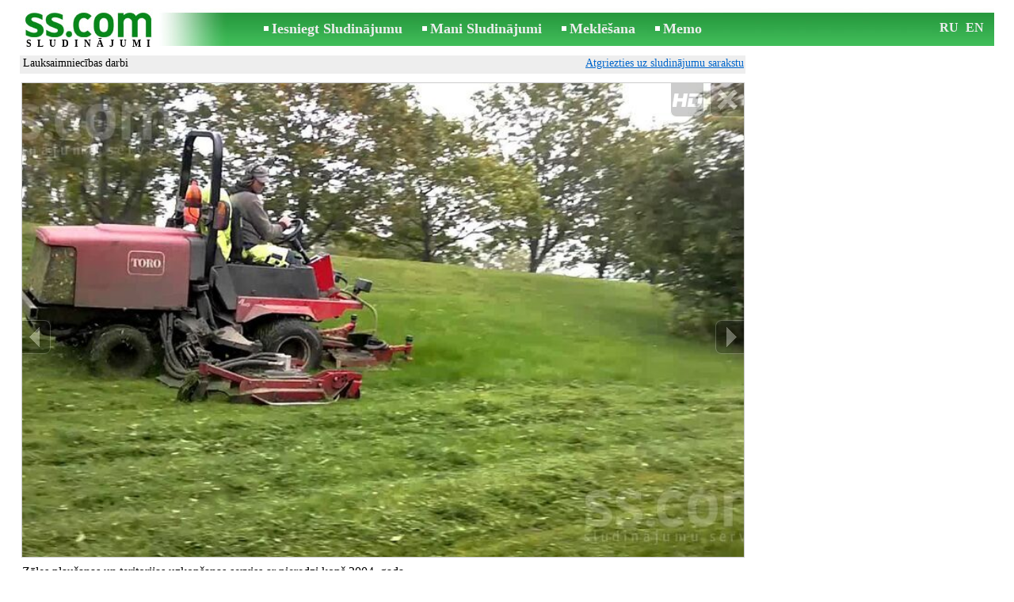

--- FILE ---
content_type: text/html; charset=UTF-8
request_url: https://www.ss.com/msg/lv/agriculture/agricultural-works/cxpjpg.html
body_size: 6632
content:
<!DOCTYPE html>
<HTML lang="lv"><HEAD>
<title>SS.COM Lauksaimniecība - Lauksaimniecības darbi Zāles pļaušanas un teritorijas uzkopšanas darbus brīvdienās. - Sludinājumi</title>
<meta http-equiv="Content-Type" CONTENT="text/html; charset=UTF-8">
<meta name="viewport" content="user-scalable=1, width=device-width, initial-scale=1.0"/>
<meta name="keywords" content="Sludinājumi lauksaimniecības darbi lauksaimniecība zāles pļaušanas teritorijas uzkopšanas serviss pieredzi foto">
<meta name="description" content="Sludinājumi. Lauksaimniecības darbi, Foto. Zāles pļaušanas un teritorijas uzkopšanas serviss darbus brīvdienās. ķīmiskā">
<link rel="alternate" media="only screen and (max-width: 640px)" href="https://m.ss.com/msg/lv/agriculture/agricultural-works/cxpjpg.html">


	<script>(function(w,d,s,l,i){w[l]=w[l]||[];w[l].push({'gtm.start':
	new Date().getTime(),event:'gtm.js'});var f=d.getElementsByTagName(s)[0],
	j=d.createElement(s),dl=l!='dataLayer'?'&l='+l:'';j.async=true;j.src=
	'https://www.googletagmanager.com/gtm.js?id='+i+dl;f.parentNode.insertBefore(j,f);
	})(window,document,'script','dataLayer','GTM-WSHHKCN4');</script><meta http-equiv="imagetoolbar" content="no">

<BASE href="https://www.ss.com/">
<link href="https://i.ss.com/w_inc/style.css?v=266" rel="stylesheet" />
<style>html{overflow-y:scroll;}.page_bg{background-image:url('https://i.ss.com/img/head/classifieds.jpg?v=1' );background-repeat:no-repeat;}@media screen and (min-width:1280px){.page_bg{background-image:url('https://i.ss.com/img/head/classifieds-1280.jpg?v=1' );}}
</style>
<link rel="shortcut icon" href="/favicon.ico?v=1" type="image/x-icon" />
<link rel="apple-touch-icon" sizes="57x57" href="/img/m/ss-com-57x57.png"/>
<link rel="apple-touch-icon" sizes="72x72" href="/img/m/ss-com-72x72.png"/>
<link rel="apple-touch-icon" sizes="114x114" href="/img/m/ss-com-114x114.png"/>
<link rel="alternate" hreflang="lv" href="https://www.ss.com/msg/lv/agriculture/agricultural-works/cxpjpg.html" /><link rel="alternate" hreflang="ru" href="https://www.ss.com/msg/ru/agriculture/agricultural-works/cxpjpg.html" />
<script src="/w_inc/js/main.lv.ss.js?v=630" type="text/javascript"></script>
<script async type="text/javascript" src="/w_inc/currency.js?v=20260119"></script><script async id="contacts_js" src="/js/lv/2024-04-27/14d80f8d9fb1482739342432a889ccc20207c873d2f525c9c0a2988403251fd9.js?d=I%2BEwHsb%2Bd%2FMt1UJwQKDt8DzVIPXC8eCdpUsMG6N6xBoeuYhZobudLRDTJYrVTchgH62PO2XFelnHegmY5sLSCCo%2Bc9ZDpYNyPS03yGPHQxRT76kd0KslkIE0cKZzSdA6HIlWxRtCkzjkLoJodadvuSdPSd77MSvksciHIeR27yt9FUeEbTIh9mhSf2J%2Fsd7dBeH7Btco4S3HN7Tvhv1rFBumLTONzji%2BiqDusL%2BAbbl%2FYVT91lho%2F901UE2gO0cijFE3JxyTo3vibbGRWfl6KfJcL1Ik87nDaZsyE6ORYsN6O8fTUHLCvV60PH0BjvByzsTKyQjJIWbw2lDH1eQQHZKuQAd%2FAnxvg1%2F%2FPIuR%2Fl4GJLM1BMqejAmtSjGO3vWPjnUSZaJ5UvW0lJY9YyUA%2F3OcMoWjyVgqRSrKwbl5NPYfCS6CAXknJLxIWjMuNuNoo%2FoOa6%2BK3TxWIfnhHpAHxw%3D%3D&c=1"></script><script async src="/w_inc/adsbygoogle.js?v=630"></script>
<SCRIPT type="text/javascript">
<!--
LINK_MAIN_HOST = "https://www.ss.com";var REGION = "";SS_Lang = "2";get_page_zoom();
if(window._cookie){_cookie("LG","lv",365,"www.ss.com");};var msg_img = ["", "1|910|511|60686302|tKc7DJ9DOV8Eb4qh36Zw6G3A7vTz0WK3sb1MM2oyuyzroGvlmlsWRFQeJ%2BRmbQrx|1", "2|910|682|60686303", "3|532|710|60686304", "4|910|682|60686305|0VV455UPJ%2FSr0eyzh%2B4jEWs3E%2BP8WDZaws03ldRNr7pCovjJcGg0uL%2FnW4GHBdcQ|1", "5|910|606|60686306|Ih4uEGiG01vmjyKHi7H76G7ZUp7oLQS6ML9V5KEcAjEaVtZpU5XYhniuDI%2BztTAl|1", "6|682|910|60686491|JF3bOouGwaPvsnv5BqkNUYiI9w7A9%2BeQoGd05F1PLDLrA8xlkcHNVbjVSL4JxtRZ|1", "7|910|682|60686308", "8|532|710|60686309", "9|532|710|60686310", "10|641|910|36263321|UEcW%2FSX2zhSNSEAyYa8Q2OS9bYhVBHPjtItodbOCWbACS37piclsainxPsfgUPmi|1"];var IMG_WH="1.3333333333333";
MSG_GALLERY_DIR = "gallery/";MSG_GALLERY_PREFIX = "agriculture-agricultural-works-";
var msg_img_dir = "https://i.ss.com" + "/images/2024-04-27/548313/UnkBH0lgR14=/agriculture-agricultural-works-1-";var MAX_NAVI=10;var IMG_SIZE=800;PREF="";
var navi_title = {prev:"Iepriekšējā", next:"Nākamā", close:"Aizvērt", hd:"Parādīt HD kvalitātē"};
IMG_HOST = 'https://i.ss.com'; SS_PREF = '';
CURRENCY_ID = DEF_CURRENCY_ID = 2;MSG_CURRENCY_ID = 2;var MSG_PRICE = 0.00;var MSG_PRICE_STR = '';
CALC_PRICE = 0.00;CALC_VALUTA = 'eur'; var mode = 1; var wo = window.opener;return_to_msg="Atpakaļ uz sludinājumu";
JS_GLOBAL_DATA = {w264:"Tiek izmantota nepareiza norāde<br>vai sludinājuma publicēšanas termiņš ir beidzies.", w73:"Lai redzētu tālruņa numuru,<br>jāievada autorizācijas kods no attēla:", w214:"Parādīt tālruni", w220:"Uzmanību!", w265:"Lai redzētu tālruņa numuru<br>klikškiniet \"Neesmu robots\"", w80:"Aizvērt", W404:"Lai nodrošinātu korektu sludinājumu servisa darbību<br>ir nepieciešams atslēgt reklāmas bloķēšanu."};
if(window._check_remote_id){_check_remote_id( "new", "https://www.ss.lv" );}
-->
</SCRIPT>
</HEAD>
<BODY onLoad="window.defaultStatus='Sludinājumi - SS.COM';" bgcolor="#FFFFFF" class="body">

<div align=center class="noprint">
	<div id="main_table" class="page_header page_bg">
		<div z-index="20" id="sslogin"></div>
		<span class="page_header_head"><a href="/lv/" title="Sludinājumi"><img class="page_header_logo" src="https://i.ss.com/img/p.gif" border="0" alt="Sludinājumi"></a><h1>SLUDINĀJUMI</h1></span>
		<span class="page_header_menu"><b class="menu_main"><a href="/lv/agriculture/new/" class="a_menu" title="Iesniegt Sludinājumu">Iesniegt Sludinājumu</a></b>
<b class="menu_main"><a href="/lv/login/" class="a_menu" title="Mani Sludinājumi">Mani Sludinājumi</a></b>
<b class="menu_main"><a href="/lv/agriculture/agricultural-works/search/" class="a_menu" title="Meklēt sludinājumus">Meklēšana</a></b>
<span style="display:inline-block;text-align:left;"><b class="menu_main" style="padding-right:0px;"><a href="/lv/favorites/" class="a_menu" title="Memo">Memo</a></b><span id="mnu_fav_id"></span></span></span>
		<span id="mails_status_menu"></span>
		<span class="menu_lang"><div class="menu_langs"><a href="/msg/ru/agriculture/agricultural-works/cxpjpg.html" class=a_menu title="По-русски">RU</a></div>&nbsp;<div class="menu_langs"><a href="/msg/en/agriculture/agricultural-works/cxpjpg.html" class=a_menu title="English">EN</a></div></span>
	</div>
</div>
	<div class="onlyprint">
		<img src="https://i.ss.com/img/ss.com_green.svg" style="height: 1cm;">
	</div>
<div align=center>
	<div class="page_header">
		<table border=0 cellpadding=0 cellspacing=0 width="100%"><tr><td>
			<div style="float:left;" class="page_div_main">
			<table id="page_main" border=0 cellpadding=0 cellspacing=0 width="100%"><tr><td valign=top><div class="top_head_msg"><div style="float:left;padding-top:2px;"><h2 class="headtitle"><a href="/lv/agriculture/agricultural-works/"  title="Sludinājumi Lauksaimniecības darbi">Lauksaimniecības darbi</a></h2></div><div style="float:right;"><span class="td7 noprint" style="padding-right:2px;" id="msg_back"><a class=a9a href="/lv/agriculture/agricultural-works/" onclick="event.returnValue=false;back_from_msg('/lv/agriculture/agricultural-works/');return false;">Atgriezties uz sludinājumu sarakstu</a></span></div></div><div id="content_main_div"><center><div id="msg_div_preload" style="display:none;padding-bottom:10px;"></div></center><script type="text/javascript">
					window.onpopstate = function(){_change_photo_by_hash();}
					if( !_change_photo_by_hash() ){big_pic(1,false,"foto1");}
				</script>
<div id="msg_div_msg">
<div style="float:right;margin:0px 0px 20px 20px;" id="content_sys_div_msg"></div>

Zāles pļaušanas un teritorijas uzkopšanas serviss ar pieredzi kopš 2004. gada. <br />
<br />
Objekta apsekošana un tāmes sagatavošana – bez maksas. <br />
<br />
Piedāvājam šādus pļaušanas un teritoriju tīrīšanas darbus:<br />
 Pļaušana ar raideriem<br />
 Pļaušana ar trimmeriem<br />
 Pļaušana ar Spider vadāmo robotu<br />
 Pļaušana ar lielo un mazo traktortehniku<br />
 Specializētās grāvju pļaušanas tehniku<br />
 Klasiskā pļaušana ar mazajiem zāles plāvējiem<br />
 Teritoriju manuālā un mehāniskā uzkopšana un uzturēšana<br />
<br />
Mūsu kompānijas pakalpojumus izvēlas fiziskas kā arī juridiskas personas, jo mēs nodrošinām klientiem izcilu servisu par kunkurētspējīgu cenu kā arī individuālu pieeju. <br />
Mēs strādājam tikai ar profesionāliem darbiniekiem un veicam darbus noteiktā laikā pēc klientu vēlmēm – arī brīvdienās. <br />
Klienti, kas ir izvēlējušies mūsu pakalpojumus izvēlas tos atkārtoti. <br />
<br />
Sniedzam šādus pakalpojums:<br />
- logu un fasādes mazgāšanas darbus;<br />
- profesionālu telpu uzkopšanu (ikdenas tīrīšana, pēc remonta tīrīšana, ģenerālā tīrīšana);<br />
- linoleja un parketa vaskošanas un atjaunošanas darbi;<br />
- mīksto segumu un mīksto mēbeļu ķīmiskā tīrīšana;<br />
- profesionālu zāles pļaušanas servisu un teritojas uzkopšana (pieejamas dažādas pļaušanas un komunālo tehnikas vienības);<br />
- bruģa mazgāšana ar augstpiediena iekārtu;<br />
- visa veida jumtu un jumtu noteku tīrīšana;<br />
- dārznieku un sētnieku pakalpojumi;<br />
- industriālo alpīnistu un arboristu pakalpojumi;<br />
- sniega tīrīšana – ietves, ielas, stāvvietas, jumti (gan mehanizētā, gan manuālā)<br />
- pilna nekustamā īpašuma apsaimniekošana;<br />
<br />
Strādājam visā LATVIJĀ. <br />
<br />
Sīkāks info zvanot vai rakstot e-pastu.<br><br><table cellpadding=0 cellspacing=0 border=0 width="100%" class="options_list"><tr><td width="50%" valign=top><table border=0 width="100%" cellpadding=1 cellspacing=0>
				<tr>
					<td
						height=20
						class="ads_opt_name" width=30
						nowrap>
						Nosaukums:
					</td>
					<td class="ads_opt" id="tdo_43"
						nowrap>
						Zāles pļaušana
					</td>
				</tr>
				<tr>
					<td id="pprice_td"
						height=20
						class="ads_opt_name" width=30
						nowrap>
						Atrašanās vieta:
					</td>
					<td class="ads_opt" id="tdo_1284"
						nowrap>
						Rīga, Imanta
					</td>
				</tr></table></td></tr></table></div>
	<div id="tr_foto" class="ads_photo_label">
		Foto:<br>
		<div style="display:inline-block;margin-left:-12px;">
	<div class="pic_dv_thumbnail"><a href="https://i.ss.com/gallery/7/1214/303432/agriculture-agricultural-works-60686302.800.jpg"  onclick="big_pic(1, event);return false;" ontouchstart="_tstart(event);"  ontouchmove="_tmove(event);" ontouchend="if(_tend(event)){touch=false;this.click();}return false;" title="Lauksaimniecība Lauksaimniecības darbi"><img alt="Lauksaimniecība Lauksaimniecības darbi, Foto" src="https://i.ss.com/gallery/7/1214/303432/agriculture-agricultural-works-60686302.t.jpg" class="pic_thumbnail isfoto"></a></div>
<div class="pic_dv_thumbnail"><a href="https://i.ss.com/gallery/7/1214/303432/agriculture-agricultural-works-60686303.800.jpg"  onclick="big_pic(2, event);return false;" ontouchstart="_tstart(event);"  ontouchmove="_tmove(event);" ontouchend="if(_tend(event)){touch=false;this.click();}return false;" title="Lauksaimniecība Lauksaimniecības darbi"><img alt="Lauksaimniecība Lauksaimniecības darbi, Foto" src="https://i.ss.com/gallery/7/1214/303432/agriculture-agricultural-works-60686303.t.jpg" class="pic_thumbnail isfoto"></a></div>
<div class="pic_dv_thumbnail"><a href="https://i.ss.com/gallery/7/1214/303432/agriculture-agricultural-works-60686304.800.jpg"  onclick="big_pic(3, event);return false;" ontouchstart="_tstart(event);"  ontouchmove="_tmove(event);" ontouchend="if(_tend(event)){touch=false;this.click();}return false;" title="Lauksaimniecība Lauksaimniecības darbi"><img alt="Lauksaimniecība Lauksaimniecības darbi, Foto" src="https://i.ss.com/gallery/7/1214/303432/agriculture-agricultural-works-60686304.t.jpg" class="pic_thumbnail isfoto"></a></div>
<div class="pic_dv_thumbnail"><a href="https://i.ss.com/gallery/7/1214/303432/agriculture-agricultural-works-60686305.800.jpg"  onclick="big_pic(4, event);return false;" ontouchstart="_tstart(event);"  ontouchmove="_tmove(event);" ontouchend="if(_tend(event)){touch=false;this.click();}return false;" title="Lauksaimniecība Lauksaimniecības darbi"><img alt="Lauksaimniecība Lauksaimniecības darbi, Foto" src="https://i.ss.com/gallery/7/1214/303432/agriculture-agricultural-works-60686305.t.jpg" class="pic_thumbnail isfoto"></a></div>
<div class="pic_dv_thumbnail"><a href="https://i.ss.com/gallery/7/1214/303432/agriculture-agricultural-works-60686306.800.jpg"  onclick="big_pic(5, event);return false;" ontouchstart="_tstart(event);"  ontouchmove="_tmove(event);" ontouchend="if(_tend(event)){touch=false;this.click();}return false;" title="Lauksaimniecība Lauksaimniecības darbi"><img alt="Lauksaimniecība Lauksaimniecības darbi, Foto" src="https://i.ss.com/gallery/7/1214/303432/agriculture-agricultural-works-60686306.t.jpg" class="pic_thumbnail isfoto"></a></div>
<div class="pic_dv_thumbnail"><a href="https://i.ss.com/gallery/7/1214/303433/agriculture-agricultural-works-60686491.800.jpg"  onclick="big_pic(6, event);return false;" ontouchstart="_tstart(event);"  ontouchmove="_tmove(event);" ontouchend="if(_tend(event)){touch=false;this.click();}return false;" title="Lauksaimniecība Lauksaimniecības darbi"><img alt="Lauksaimniecība Lauksaimniecības darbi, Foto" src="https://i.ss.com/gallery/7/1214/303433/agriculture-agricultural-works-60686491.t.jpg" class="pic_thumbnail isfoto"></a></div>
<div class="pic_dv_thumbnail"><a href="https://i.ss.com/gallery/7/1214/303432/agriculture-agricultural-works-60686308.800.jpg"  onclick="big_pic(7, event);return false;" ontouchstart="_tstart(event);"  ontouchmove="_tmove(event);" ontouchend="if(_tend(event)){touch=false;this.click();}return false;" title="Lauksaimniecība Lauksaimniecības darbi"><img alt="Lauksaimniecība Lauksaimniecības darbi, Foto" src="https://i.ss.com/gallery/7/1214/303432/agriculture-agricultural-works-60686308.t.jpg" class="pic_thumbnail isfoto"></a></div>
<div class="pic_dv_thumbnail"><a href="https://i.ss.com/gallery/7/1214/303432/agriculture-agricultural-works-60686309.800.jpg"  onclick="big_pic(8, event);return false;" ontouchstart="_tstart(event);"  ontouchmove="_tmove(event);" ontouchend="if(_tend(event)){touch=false;this.click();}return false;" title="Lauksaimniecība Lauksaimniecības darbi"><img alt="Lauksaimniecība Lauksaimniecības darbi, Foto" src="https://i.ss.com/gallery/7/1214/303432/agriculture-agricultural-works-60686309.t.jpg" class="pic_thumbnail isfoto"></a></div>
<div class="pic_dv_thumbnail"><a href="https://i.ss.com/gallery/7/1214/303432/agriculture-agricultural-works-60686310.800.jpg"  onclick="big_pic(9, event);return false;" ontouchstart="_tstart(event);"  ontouchmove="_tmove(event);" ontouchend="if(_tend(event)){touch=false;this.click();}return false;" title="Lauksaimniecība Lauksaimniecības darbi"><img alt="Lauksaimniecība Lauksaimniecības darbi, Foto" src="https://i.ss.com/gallery/7/1214/303432/agriculture-agricultural-works-60686310.t.jpg" class="pic_thumbnail isfoto"></a></div>
<div class="pic_dv_thumbnail"><a href="https://i.ss.com/gallery/4/726/181317/agriculture-agricultural-works-36263321.800.jpg"  onclick="big_pic(10, event);return false;" ontouchstart="_tstart(event);"  ontouchmove="_tmove(event);" ontouchend="if(_tend(event)){touch=false;this.click();}return false;" title="Lauksaimniecība Lauksaimniecības darbi"><img alt="Lauksaimniecība Lauksaimniecības darbi, Foto" src="https://i.ss.com/gallery/4/726/181317/agriculture-agricultural-works-36263321.t.jpg" class="pic_thumbnail isfoto"></a></div>
</div></div><div id="tr_cont"><table border=0 cellpadding=1 cellspacing=0 width="100%" class="contacts_table"><tr><td class="ads_contacts_name">Vieta:</td><td class="ads_contacts" width="100%">Rīga, Imanta</td></tr><tr><td class="ads_contacts_name">Uzņēmums:</td><td class="ads_contacts">SOFTHOUSE</td></tr><tr><td colspan=3><img src="https://i.ss.com/img/a_lv.gif" width=227 height=29 border=0></td></tr><tr><td colspan=3><noindex><img rel="nofollow" style="cursor:pointer;" onclick="http_win( 'Saņemt telefona numuru', '/lv/contacts/fTgTeF4QAzt4FD4eFFQFfTgReF4aHEV7flBPLPYGFYXHVASF1UR.html' );" src="https://i.ss.com/img/stn_lv.gif" width=196 height=12 border=0></noindex></td></tr></table></div></div>
<script type="text/javascript">DOC_LOADED = true;</script><script type="text/javascript">show_banner( );
print_phone(PH_1,1);if( PH_c && !pcc_id ){pcc_id=1;eval(PH_c);}
</script></td></tr><tr><td valign=bottom><br><table border=0 cellpadding=1 cellspacing=0 width="100%">
<tr>
	<td colspan=2 class="msg_footer" nowrap><span class="noprint"><img src="https://i.ss.com/img/m_print.gif" class="msg_footer_img"><a class=a9a href="javascript:;" onclick="window.print();event.returnValue=false;" title="Izdrukāt">Izdrukāt</a></span></td>
	<td class="msg_footer" align=right>Datums: 22.12.2025 10:02</td>
</tr>
<tr>
	<td class="msg_footer" nowrap><span class="noprint"><img src="https://i.ss.com/img/m_send.gif" class="msg_footer_img"><a class=a9a href="mailto:?body=https%3A%2F%2Fwww.ss.com%2Fmsg%2Flv%2Fagriculture%2Fagricultural-works%2Fcxpjpg.html%0D%0A%0D%0A&subject=Sludinajums no SS.COM"  title="Pārsūtīt sludinājumu">Pārsūtīt sludinājumu</a></span></td>
	<td rowspan=2 align=center id="add_td"></td>
	<td width=250 class="msg_footer" align=right>Unikālo apmeklējumu skaits: <span id="show_cnt_stat">1</span></td>
</tr><tr class="noprint"><td align=right colspan=4><span id="alert_span"></span></td></tr></table></td></tr></table>
			</div>
			<div style="float:left;"><div id="page_right" class="noprint"><div id="ads_sys_div1"></div><script type="text/javascript">load_script_async( "/w_inc/reklama.php?1616|1|13301|"+Math.random()+"|0|"+escape(document.referrer)+"|1" );</script></div></div>
		</td></tr></table>
		
		<div id="page_footer" class="noprint"><a class="a1" href="/lv/rules/">Noteikumi</a>  &nbsp;|&nbsp;  <a class="a1" href="/lv/feedback/">Saikne ar redaktoru</a>  &nbsp;|&nbsp;  <a class="a1" href="/lv/reklama/">Reklāma</a>  &nbsp;|&nbsp;  <a class="a1" href="/lv/api/">Sadarbība</a> &nbsp;|&nbsp; <a href="/lv/agriculture/agricultural-works/rss/" class=a1 target="_blank">RSS</a> &nbsp;|&nbsp; Sludinājumi © ss sia 2000</div>

	</div>
</div>

<script type="text/javascript">
<!--
_scrollup( ["Uz sākumu","Atpakaļ"], {
		
		align: "center",
		append: "page_main",
		
		color: "white",
		border: false,
		bgcolor: "rgba(62, 187, 87, 0.6)",
		abgcolor: "#3fbc58",
		bottom: 30
	} );if( window.add_link_to_selection && document.body.addEventListener ){document.body.addEventListener( "copy", add_link_to_selection );}check_ads_back('Aizvērt sludinājumu');D.body.onkeydown = msg_key_down;function _abuse(){http_win( 'Paziņot par pārkāpumu', '/lv/abuse/fTgTeF4UAzt4FD4eF0V7flFPLPYGFYXHVASF1URAzt4ET4eEwUTEQUaFlYTQ1MWEloVFFMXEgUWHQBBRlBCHFBHHAY=.html?r='+escape( document.referrer ), 'abuse');}document.write( '<img src="/counter/msg.php?NTQ4MzEyNjI=|13301|'+new Date()+'" width=1 height=1 border=0 style="display:none;">' );window.onscroll=scbnrtop;window.onresize = new Function ( "scbnrtop();" );
load_script_async( "/w_inc/js/msg.count-ss.js?"+new Date() );

-->
</script><div onmousemove="hd_image_action(event);" onmousedown="hd_image_action(event);" onmouseup="hd_image_action(event);" onmouseout="hd_image_action(event);" oncontextmenu="return false" onclick="if(window.hd_image_action){hd_image_action(event);}" id="hd_image" style="overflow:scroll;position:fixed;display:none;z-index:100000;top:0px;left:0px;"></div>
<script async type="text/javascript" src="/w_inc/chk.php?m=R3ZWXmEHYEELUQcq&lang=2&db=lv&g=1"></script>

<div style="display:none;">


<script async src="/w_inc/gcntr.php?id=ss"></script>
	<noscript><iframe src="https://www.googletagmanager.com/ns.html?id=GTM-WSHHKCN4" height="0" width="0" style="display:none;visibility:hidden"></iframe></noscript>

<!-- puls.lv START //-->
<div id="_puls.lv_232-26935-27307-27309" style="display:inline-block;"></div>
<script type="text/javascript">_puls_counter_local( "232-26935-27307-27309" );</script>
<noscript>
<a href="https://puls.lv/" target="_blank"><img src="https://hits.puls.lv/?sid=232-26935-27307-27309&jsver=0" width=1 height=1 border=0 alt=""></a>
</noscript>
<!-- puls.lv END //-->
<!-- europuls.eu START //-->
<div id="_europuls.eu_2" style="display:inline-block;"></div>
<script type="text/javascript">_ps_counter_local(2);</script>
<noscript>
<a href="https://europuls.eu/" target="_blank"><img src="https://hits.europuls.eu/?sid=2&jsver=0"  width=1 height=1 border=0 alt=""></a>
</noscript>
<!-- europuls.eu END //-->
<img src="https://top.lv/counter.php?sid=2774&type=4" width="1" height="1" border="0" style="display:none" alt="">

</div></BODY>
</HTML>

--- FILE ---
content_type: application/x-javascript
request_url: https://www.ss.com/js/lv/2024-04-27/14d80f8d9fb1482739342432a889ccc20207c873d2f525c9c0a2988403251fd9.js?d=I%2BEwHsb%2Bd%2FMt1UJwQKDt8DzVIPXC8eCdpUsMG6N6xBoeuYhZobudLRDTJYrVTchgH62PO2XFelnHegmY5sLSCCo%2Bc9ZDpYNyPS03yGPHQxRT76kd0KslkIE0cKZzSdA6HIlWxRtCkzjkLoJodadvuSdPSd77MSvksciHIeR27yt9FUeEbTIh9mhSf2J%2Fsd7dBeH7Btco4S3HN7Tvhv1rFBumLTONzji%2BiqDusL%2BAbbl%2FYVT91lho%2F901UE2gO0cijFE3JxyTo3vibbGRWfl6KfJcL1Ik87nDaZsyE6ORYsN6O8fTUHLCvV60PH0BjvByzsTKyQjJIWbw2lDH1eQQHZKuQAd%2FAnxvg1%2F%2FPIuR%2Fl4GJLM1BMqejAmtSjGO3vWPjnUSZaJ5UvW0lJY9YyUA%2F3OcMoWjyVgqRSrKwbl5NPYfCS6CAXknJLxIWjMuNuNoo%2FoOa6%2BK3TxWIfnhHpAHxw%3D%3D&c=1
body_size: 172
content:
ADS_STAT=[-1,-1,-1,-1,19];
OPEN_STAT_LNK="EFcbFlIRE1E=";if( window.try_open_stat_lnk ){try_open_stat_lnk( 'lv' );}else{window.setTimeout("open_stat_lnk( 'lv' );",100);}PH_c = "_show_phone(0);";eval(PH_c);

--- FILE ---
content_type: application/javascript; charset=UTF-8
request_url: https://www.ss.com/w_inc/js/msg.count-ss.js?Mon%20Jan%2019%202026%2016:05:20%20GMT+0000%20(Coordinated%20Universal%20Time)
body_size: -41
content:
var ss_mc_total = document.getElementById( "ss_mc_total" );
if( ss_mc_total )ss_mc_total.innerHTML = "276624";
